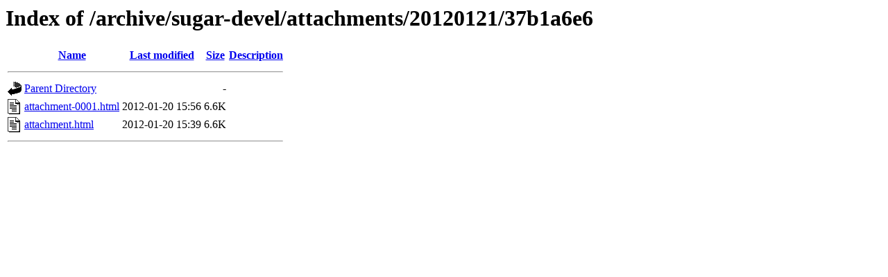

--- FILE ---
content_type: text/html;charset=UTF-8
request_url: http://lists.sugarlabs.org/archive/sugar-devel/attachments/20120121/37b1a6e6/?C=D;O=A
body_size: 453
content:
<!DOCTYPE HTML PUBLIC "-//W3C//DTD HTML 3.2 Final//EN">
<html>
 <head>
  <title>Index of /archive/sugar-devel/attachments/20120121/37b1a6e6</title>
 </head>
 <body>
<h1>Index of /archive/sugar-devel/attachments/20120121/37b1a6e6</h1>
  <table>
   <tr><th valign="top"><img src="/icons/blank.gif" alt="[ICO]"></th><th><a href="?C=N;O=A">Name</a></th><th><a href="?C=M;O=A">Last modified</a></th><th><a href="?C=S;O=A">Size</a></th><th><a href="?C=D;O=D">Description</a></th></tr>
   <tr><th colspan="5"><hr></th></tr>
<tr><td valign="top"><img src="/icons/back.gif" alt="[PARENTDIR]"></td><td><a href="/archive/sugar-devel/attachments/20120121/">Parent Directory</a></td><td>&nbsp;</td><td align="right">  - </td><td>&nbsp;</td></tr>
<tr><td valign="top"><img src="/icons/text.gif" alt="[TXT]"></td><td><a href="attachment-0001.html">attachment-0001.html</a></td><td align="right">2012-01-20 15:56  </td><td align="right">6.6K</td><td>&nbsp;</td></tr>
<tr><td valign="top"><img src="/icons/text.gif" alt="[TXT]"></td><td><a href="attachment.html">attachment.html</a></td><td align="right">2012-01-20 15:39  </td><td align="right">6.6K</td><td>&nbsp;</td></tr>
   <tr><th colspan="5"><hr></th></tr>
</table>
</body></html>
